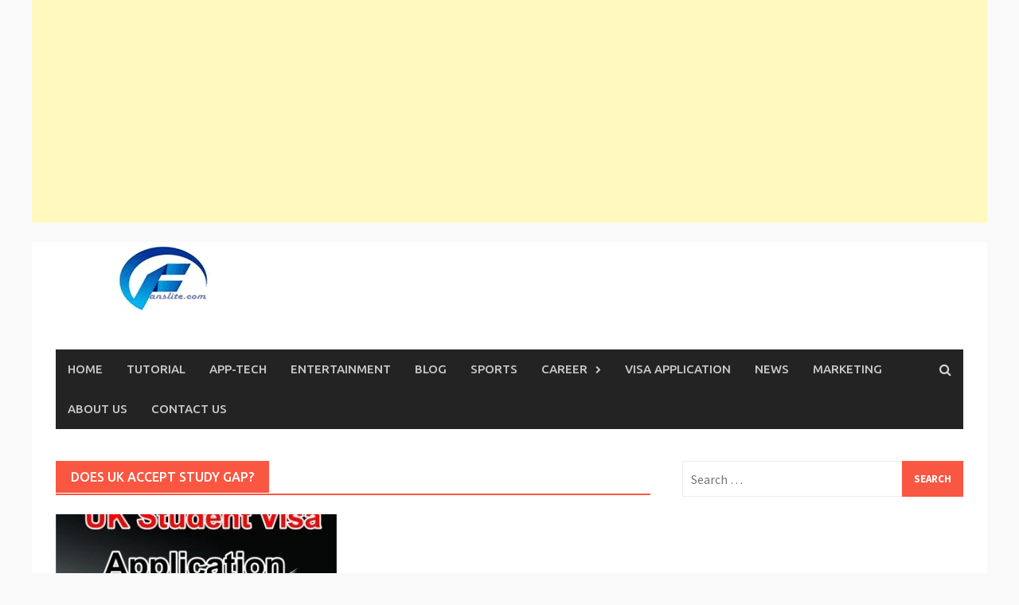

--- FILE ---
content_type: text/html; charset=UTF-8
request_url: https://www.fanslite.com/tag/does-uk-accept-study-gap/
body_size: 10165
content:
<!DOCTYPE html><html lang="en-US"><head><meta charset="UTF-8"><meta name="viewport" content="width=device-width, initial-scale=1"><link rel="stylesheet" media="print" onload="this.onload=null;this.media='all';" id="ao_optimized_gfonts" href="https://fonts.googleapis.com/css?family=Ubuntu%3Aregular%2Citalic%2C700%2C500%7CRoboto+Condensed%3Aregular%2Citalic%2C700%7CSource+Sans+Pro%3Aregular%2Citalic%2C700%26subset%3Dlatin%2Clatin&amp;display=swap"><link rel="profile" href="http://gmpg.org/xfn/11"><link rel="pingback" href="https://www.fanslite.com/xmlrpc.php"><meta name='robots' content='index, follow, max-image-preview:large, max-snippet:-1, max-video-preview:-1' /><title>Does UK accept study gap? Archives - Fanslite</title><link rel="canonical" href="https://www.fanslite.com/tag/does-uk-accept-study-gap/" /><meta property="og:locale" content="en_US" /><meta property="og:type" content="article" /><meta property="og:title" content="Does UK accept study gap? Archives - Fanslite" /><meta property="og:url" content="https://www.fanslite.com/tag/does-uk-accept-study-gap/" /><meta property="og:site_name" content="Fanslite" /><meta name="twitter:card" content="summary_large_image" /><meta name="twitter:site" content="@Fanslite1" /><link rel="amphtml" href="https://www.fanslite.com/tag/does-uk-accept-study-gap/amp/" /><meta name="generator" content="AMP for WP 1.1.11"/><link rel='dns-prefetch' href='//stats.wp.com' /><link href='https://fonts.gstatic.com' crossorigin='anonymous' rel='preconnect' /><link href='https://fonts.googleapis.com' rel='preconnect' /><link href='https://connect.facebook.net' rel='preconnect' /><link href='https://www.google-analytics.com' rel='preconnect' /><link href='https://www.googletagmanager.com' rel='preconnect' /><link href='https://sp-ao.shortpixel.ai' rel='preconnect' /><link rel="alternate" type="application/rss+xml" title="Fanslite &raquo; Feed" href="https://www.fanslite.com/feed/" /><link rel="alternate" type="application/rss+xml" title="Fanslite &raquo; Does UK accept study gap? Tag Feed" href="https://www.fanslite.com/tag/does-uk-accept-study-gap/feed/" /><style id='wp-img-auto-sizes-contain-inline-css' type='text/css'>img:is([sizes=auto i],[sizes^="auto," i]){contain-intrinsic-size:3000px 1500px}</style><style id='wp-block-library-inline-css' type='text/css'>:root{--wp-block-synced-color:#7a00df;--wp-block-synced-color--rgb:122,0,223;--wp-bound-block-color:var(--wp-block-synced-color);--wp-editor-canvas-background:#ddd;--wp-admin-theme-color:#007cba;--wp-admin-theme-color--rgb:0,124,186;--wp-admin-theme-color-darker-10:#006ba1;--wp-admin-theme-color-darker-10--rgb:0,107,160.5;--wp-admin-theme-color-darker-20:#005a87;--wp-admin-theme-color-darker-20--rgb:0,90,135;--wp-admin-border-width-focus:2px}@media (min-resolution:192dpi){:root{--wp-admin-border-width-focus:1.5px}}.wp-element-button{cursor:pointer}:root .has-very-light-gray-background-color{background-color:#eee}:root .has-very-dark-gray-background-color{background-color:#313131}:root .has-very-light-gray-color{color:#eee}:root .has-very-dark-gray-color{color:#313131}:root .has-vivid-green-cyan-to-vivid-cyan-blue-gradient-background{background:linear-gradient(135deg,#00d084,#0693e3)}:root .has-purple-crush-gradient-background{background:linear-gradient(135deg,#34e2e4,#4721fb 50%,#ab1dfe)}:root .has-hazy-dawn-gradient-background{background:linear-gradient(135deg,#faaca8,#dad0ec)}:root .has-subdued-olive-gradient-background{background:linear-gradient(135deg,#fafae1,#67a671)}:root .has-atomic-cream-gradient-background{background:linear-gradient(135deg,#fdd79a,#004a59)}:root .has-nightshade-gradient-background{background:linear-gradient(135deg,#330968,#31cdcf)}:root .has-midnight-gradient-background{background:linear-gradient(135deg,#020381,#2874fc)}:root{--wp--preset--font-size--normal:16px;--wp--preset--font-size--huge:42px}.has-regular-font-size{font-size:1em}.has-larger-font-size{font-size:2.625em}.has-normal-font-size{font-size:var(--wp--preset--font-size--normal)}.has-huge-font-size{font-size:var(--wp--preset--font-size--huge)}.has-text-align-center{text-align:center}.has-text-align-left{text-align:left}.has-text-align-right{text-align:right}.has-fit-text{white-space:nowrap!important}#end-resizable-editor-section{display:none}.aligncenter{clear:both}.items-justified-left{justify-content:flex-start}.items-justified-center{justify-content:center}.items-justified-right{justify-content:flex-end}.items-justified-space-between{justify-content:space-between}.screen-reader-text{border:0;clip-path:inset(50%);height:1px;margin:-1px;overflow:hidden;padding:0;position:absolute;width:1px;word-wrap:normal!important}.screen-reader-text:focus{background-color:#ddd;clip-path:none;color:#444;display:block;font-size:1em;height:auto;left:5px;line-height:normal;padding:15px 23px 14px;text-decoration:none;top:5px;width:auto;z-index:100000}html :where(.has-border-color){border-style:solid}html :where([style*=border-top-color]){border-top-style:solid}html :where([style*=border-right-color]){border-right-style:solid}html :where([style*=border-bottom-color]){border-bottom-style:solid}html :where([style*=border-left-color]){border-left-style:solid}html :where([style*=border-width]){border-style:solid}html :where([style*=border-top-width]){border-top-style:solid}html :where([style*=border-right-width]){border-right-style:solid}html :where([style*=border-bottom-width]){border-bottom-style:solid}html :where([style*=border-left-width]){border-left-style:solid}html :where(img[class*=wp-image-]){height:auto;max-width:100%}:where(figure){margin:0 0 1em}html :where(.is-position-sticky){--wp-admin--admin-bar--position-offset:var(--wp-admin--admin-bar--height,0px)}@media screen and (max-width:600px){html :where(.is-position-sticky){--wp-admin--admin-bar--position-offset:0px}}</style><style id='global-styles-inline-css' type='text/css'>:root{--wp--preset--aspect-ratio--square:1;--wp--preset--aspect-ratio--4-3:4/3;--wp--preset--aspect-ratio--3-4:3/4;--wp--preset--aspect-ratio--3-2:3/2;--wp--preset--aspect-ratio--2-3:2/3;--wp--preset--aspect-ratio--16-9:16/9;--wp--preset--aspect-ratio--9-16:9/16;--wp--preset--color--black:#000;--wp--preset--color--cyan-bluish-gray:#abb8c3;--wp--preset--color--white:#fff;--wp--preset--color--pale-pink:#f78da7;--wp--preset--color--vivid-red:#cf2e2e;--wp--preset--color--luminous-vivid-orange:#ff6900;--wp--preset--color--luminous-vivid-amber:#fcb900;--wp--preset--color--light-green-cyan:#7bdcb5;--wp--preset--color--vivid-green-cyan:#00d084;--wp--preset--color--pale-cyan-blue:#8ed1fc;--wp--preset--color--vivid-cyan-blue:#0693e3;--wp--preset--color--vivid-purple:#9b51e0;--wp--preset--gradient--vivid-cyan-blue-to-vivid-purple:linear-gradient(135deg,#0693e3 0%,#9b51e0 100%);--wp--preset--gradient--light-green-cyan-to-vivid-green-cyan:linear-gradient(135deg,#7adcb4 0%,#00d082 100%);--wp--preset--gradient--luminous-vivid-amber-to-luminous-vivid-orange:linear-gradient(135deg,#fcb900 0%,#ff6900 100%);--wp--preset--gradient--luminous-vivid-orange-to-vivid-red:linear-gradient(135deg,#ff6900 0%,#cf2e2e 100%);--wp--preset--gradient--very-light-gray-to-cyan-bluish-gray:linear-gradient(135deg,#eee 0%,#a9b8c3 100%);--wp--preset--gradient--cool-to-warm-spectrum:linear-gradient(135deg,#4aeadc 0%,#9778d1 20%,#cf2aba 40%,#ee2c82 60%,#fb6962 80%,#fef84c 100%);--wp--preset--gradient--blush-light-purple:linear-gradient(135deg,#ffceec 0%,#9896f0 100%);--wp--preset--gradient--blush-bordeaux:linear-gradient(135deg,#fecda5 0%,#fe2d2d 50%,#6b003e 100%);--wp--preset--gradient--luminous-dusk:linear-gradient(135deg,#ffcb70 0%,#c751c0 50%,#4158d0 100%);--wp--preset--gradient--pale-ocean:linear-gradient(135deg,#fff5cb 0%,#b6e3d4 50%,#33a7b5 100%);--wp--preset--gradient--electric-grass:linear-gradient(135deg,#caf880 0%,#71ce7e 100%);--wp--preset--gradient--midnight:linear-gradient(135deg,#020381 0%,#2874fc 100%);--wp--preset--font-size--small:13px;--wp--preset--font-size--medium:20px;--wp--preset--font-size--large:36px;--wp--preset--font-size--x-large:42px;--wp--preset--spacing--20:.44rem;--wp--preset--spacing--30:.67rem;--wp--preset--spacing--40:1rem;--wp--preset--spacing--50:1.5rem;--wp--preset--spacing--60:2.25rem;--wp--preset--spacing--70:3.38rem;--wp--preset--spacing--80:5.06rem;--wp--preset--shadow--natural:6px 6px 9px rgba(0,0,0,.2);--wp--preset--shadow--deep:12px 12px 50px rgba(0,0,0,.4);--wp--preset--shadow--sharp:6px 6px 0px rgba(0,0,0,.2);--wp--preset--shadow--outlined:6px 6px 0px -3px #fff,6px 6px #000;--wp--preset--shadow--crisp:6px 6px 0px #000}:where(.is-layout-flex){gap:.5em}:where(.is-layout-grid){gap:.5em}body .is-layout-flex{display:flex}.is-layout-flex{flex-wrap:wrap;align-items:center}.is-layout-flex>:is(*,div){margin:0}body .is-layout-grid{display:grid}.is-layout-grid>:is(*,div){margin:0}:where(.wp-block-columns.is-layout-flex){gap:2em}:where(.wp-block-columns.is-layout-grid){gap:2em}:where(.wp-block-post-template.is-layout-flex){gap:1.25em}:where(.wp-block-post-template.is-layout-grid){gap:1.25em}.has-black-color{color:var(--wp--preset--color--black) !important}.has-cyan-bluish-gray-color{color:var(--wp--preset--color--cyan-bluish-gray) !important}.has-white-color{color:var(--wp--preset--color--white) !important}.has-pale-pink-color{color:var(--wp--preset--color--pale-pink) !important}.has-vivid-red-color{color:var(--wp--preset--color--vivid-red) !important}.has-luminous-vivid-orange-color{color:var(--wp--preset--color--luminous-vivid-orange) !important}.has-luminous-vivid-amber-color{color:var(--wp--preset--color--luminous-vivid-amber) !important}.has-light-green-cyan-color{color:var(--wp--preset--color--light-green-cyan) !important}.has-vivid-green-cyan-color{color:var(--wp--preset--color--vivid-green-cyan) !important}.has-pale-cyan-blue-color{color:var(--wp--preset--color--pale-cyan-blue) !important}.has-vivid-cyan-blue-color{color:var(--wp--preset--color--vivid-cyan-blue) !important}.has-vivid-purple-color{color:var(--wp--preset--color--vivid-purple) !important}.has-black-background-color{background-color:var(--wp--preset--color--black) !important}.has-cyan-bluish-gray-background-color{background-color:var(--wp--preset--color--cyan-bluish-gray) !important}.has-white-background-color{background-color:var(--wp--preset--color--white) !important}.has-pale-pink-background-color{background-color:var(--wp--preset--color--pale-pink) !important}.has-vivid-red-background-color{background-color:var(--wp--preset--color--vivid-red) !important}.has-luminous-vivid-orange-background-color{background-color:var(--wp--preset--color--luminous-vivid-orange) !important}.has-luminous-vivid-amber-background-color{background-color:var(--wp--preset--color--luminous-vivid-amber) !important}.has-light-green-cyan-background-color{background-color:var(--wp--preset--color--light-green-cyan) !important}.has-vivid-green-cyan-background-color{background-color:var(--wp--preset--color--vivid-green-cyan) !important}.has-pale-cyan-blue-background-color{background-color:var(--wp--preset--color--pale-cyan-blue) !important}.has-vivid-cyan-blue-background-color{background-color:var(--wp--preset--color--vivid-cyan-blue) !important}.has-vivid-purple-background-color{background-color:var(--wp--preset--color--vivid-purple) !important}.has-black-border-color{border-color:var(--wp--preset--color--black) !important}.has-cyan-bluish-gray-border-color{border-color:var(--wp--preset--color--cyan-bluish-gray) !important}.has-white-border-color{border-color:var(--wp--preset--color--white) !important}.has-pale-pink-border-color{border-color:var(--wp--preset--color--pale-pink) !important}.has-vivid-red-border-color{border-color:var(--wp--preset--color--vivid-red) !important}.has-luminous-vivid-orange-border-color{border-color:var(--wp--preset--color--luminous-vivid-orange) !important}.has-luminous-vivid-amber-border-color{border-color:var(--wp--preset--color--luminous-vivid-amber) !important}.has-light-green-cyan-border-color{border-color:var(--wp--preset--color--light-green-cyan) !important}.has-vivid-green-cyan-border-color{border-color:var(--wp--preset--color--vivid-green-cyan) !important}.has-pale-cyan-blue-border-color{border-color:var(--wp--preset--color--pale-cyan-blue) !important}.has-vivid-cyan-blue-border-color{border-color:var(--wp--preset--color--vivid-cyan-blue) !important}.has-vivid-purple-border-color{border-color:var(--wp--preset--color--vivid-purple) !important}.has-vivid-cyan-blue-to-vivid-purple-gradient-background{background:var(--wp--preset--gradient--vivid-cyan-blue-to-vivid-purple) !important}.has-light-green-cyan-to-vivid-green-cyan-gradient-background{background:var(--wp--preset--gradient--light-green-cyan-to-vivid-green-cyan) !important}.has-luminous-vivid-amber-to-luminous-vivid-orange-gradient-background{background:var(--wp--preset--gradient--luminous-vivid-amber-to-luminous-vivid-orange) !important}.has-luminous-vivid-orange-to-vivid-red-gradient-background{background:var(--wp--preset--gradient--luminous-vivid-orange-to-vivid-red) !important}.has-very-light-gray-to-cyan-bluish-gray-gradient-background{background:var(--wp--preset--gradient--very-light-gray-to-cyan-bluish-gray) !important}.has-cool-to-warm-spectrum-gradient-background{background:var(--wp--preset--gradient--cool-to-warm-spectrum) !important}.has-blush-light-purple-gradient-background{background:var(--wp--preset--gradient--blush-light-purple) !important}.has-blush-bordeaux-gradient-background{background:var(--wp--preset--gradient--blush-bordeaux) !important}.has-luminous-dusk-gradient-background{background:var(--wp--preset--gradient--luminous-dusk) !important}.has-pale-ocean-gradient-background{background:var(--wp--preset--gradient--pale-ocean) !important}.has-electric-grass-gradient-background{background:var(--wp--preset--gradient--electric-grass) !important}.has-midnight-gradient-background{background:var(--wp--preset--gradient--midnight) !important}.has-small-font-size{font-size:var(--wp--preset--font-size--small) !important}.has-medium-font-size{font-size:var(--wp--preset--font-size--medium) !important}.has-large-font-size{font-size:var(--wp--preset--font-size--large) !important}.has-x-large-font-size{font-size:var(--wp--preset--font-size--x-large) !important}</style><style id='classic-theme-styles-inline-css' type='text/css'>/*! This file is auto-generated */
.wp-block-button__link{color:#fff;background-color:#32373c;border-radius:9999px;box-shadow:none;text-decoration:none;padding:calc(.667em + 2px) calc(1.333em + 2px);font-size:1.125em}.wp-block-file__button{background:#32373c;color:#fff;text-decoration:none}</style><link rel='stylesheet' id='parent-style-css' href='https://www.fanslite.com/wp-content/cache/autoptimize/css/autoptimize_single_bc5128aae326f200f84f5ea6c66a1fd7.css' type='text/css' media='all' /><link rel='stylesheet' id='awaken-font-awesome-css' href='https://www.fanslite.com/wp-content/themes/awaken-pro/css/font-awesome.min.css' type='text/css' media='all' /><link rel='stylesheet' id='bootstrap.css-css' href='https://www.fanslite.com/wp-content/themes/awaken-pro/css/bootstrap.min.css' type='text/css' media='all' /><link rel='stylesheet' id='awaken-style-css' href='https://www.fanslite.com/wp-content/cache/autoptimize/css/autoptimize_single_4be20eaef83eeec63e05a4e086e13605.css' type='text/css' media='all' /><link rel='stylesheet' id='owl-carousel-css' href='https://www.fanslite.com/wp-content/cache/autoptimize/css/autoptimize_single_0371b5a2d50e985b09b7d337edc0dc9f.css' type='text/css' media='screen' /><link rel='stylesheet' id='add-flex-css-css' href='https://www.fanslite.com/wp-content/cache/autoptimize/css/autoptimize_single_15a6870a61b62eb44294acfe0543564b.css' type='text/css' media='screen' /> <script type="text/javascript" src="https://www.fanslite.com/wp-includes/js/jquery/jquery.min.js" id="jquery-core-js"></script> <script defer type="text/javascript" src="https://www.fanslite.com/wp-includes/js/jquery/jquery-migrate.min.js" id="jquery-migrate-js"></script> <script defer id="jquery-js-after" src="[data-uri]"></script> <script defer type="text/javascript" src="https://www.fanslite.com/wp-content/cache/autoptimize/js/autoptimize_single_42d7900165df9f39420b940c1d46aa38.js" id="awaken-scripts-js"></script> <script defer type="text/javascript" src="https://www.fanslite.com/wp-content/cache/autoptimize/js/autoptimize_single_846a3239a5626fff89def02ded60f9d6.js" id="ajax-scripts-js"></script> <link rel="https://api.w.org/" href="https://www.fanslite.com/wp-json/" /><link rel="alternate" title="JSON" type="application/json" href="https://www.fanslite.com/wp-json/wp/v2/tags/38105" /><link rel="EditURI" type="application/rsd+xml" title="RSD" href="https://www.fanslite.com/xmlrpc.php?rsd" /><meta name="generator" content="WordPress 6.9" /> <script async src="https://pagead2.googlesyndication.com/pagead/js/adsbygoogle.js?client=ca-pub-4097175702765274"
     crossorigin="anonymous"></script>  <ins class="adsbygoogle"
 style="display:block"
 data-ad-client="ca-pub-4097175702765274"
 data-ad-slot="9008783838"
 data-ad-format="auto"
 data-full-width-responsive="true"></ins> <script>(adsbygoogle=window.adsbygoogle||[]).push({});</script>  <script defer src="https://www.googletagmanager.com/gtag/js?id=G-BN2QHF4TLE"></script> <script defer src="[data-uri]"></script><script data-ad-client="ca-pub-4097175702765274" async src="https://pagead2.googlesyndication.com/pagead/js/adsbygoogle.js"></script> <script async src="https://pagead2.googlesyndication.com/pagead/js/adsbygoogle.js"></script>  <ins class="adsbygoogle" data-ad-client="ca-pub-4097175702765274" data-ad-slot="8021568249"></ins> <script>(adsbygoogle=window.adsbygoogle||[]).push({});</script> <style>img#wpstats{display:none}</style><style type="text/css">body{color:#404040;font-family:"Source Sans Pro";font-size:16px;line-height:24px}.awaken-boxed .site{background-color:#fff}button,input,select,textarea{font-family:"Source Sans Pro"}a{color:#4169e1}.site-title,.top-navigation,.main-navigation,.main-widget-area .widget-title,.awt-title,#awt-widget,.footer-widget-area .awt-title,.footer-widget-title,.page-entry-title,.archive-page-title,.search-page-title{font-family:"Ubuntu"}.genpost-entry-meta,.single-entry-meta,.genpost-entry-footer{font-family:"Source Sans Pro"}.site-description{font-family:"Source Sans Pro"}.post-navigation a:hover{color:#fa5742}.main-widget-area ul li a:hover{color:#fa5742}.woocommerce-widget-area ul li a:hover{color:#fa5742}.ams-title a:hover{color:#fa5742}.site-footer a:hover{color:#fa5742}.site-title a{color:#fa5742}.genpost-entry-title a:hover{color:#fa5742}.awp-carousel-title:hover{color:#fa5742}.genpost-entry-meta a:hover,.single-entry-meta a:hover,.genpost-entry-footer a:hover{color:#fa5742}.moretag:hover{color:#fa5742 !important}.comment-author .fn,.comment-author .url,.comment-reply-link,.comment-reply-login{color:#fa5742}.main-widget-area a:hover{color:#fa5742}.authorlla:hover{color:#fa5742}.awt-nav a:hover{color:#fa5742}button,input[type=button],input[type=reset],input[type=submit]{background:#fa5742}.awaken-slider-title:hover,.afp-title a:hover{color:#fa5742}#awt-nav a:hover{color:#fa5742}.thajax-btn:hover{color:#fa5742}.bd h4{color:#fa5742}#block-loader{color:#fa5742}.main-navigation a:hover{background:#fa5742}.main-navigation li.current-menu-item{background-color:#fa5742}.page-numbers a:hover{background:#fa5742}.page-numbers .current{background:#fa5742}#awaken-search-form input[type=submit]{background-color:#fa5742}.wp-block-search .wp-block-search__button,.search-form .search-submit{background-color:#fa5742}.responsive-mainnav li a:hover,.responsive-topnav li a:hover{background:#fa5742}.main-widget-area .widget-title{background:#fa5742}.woocommerce-widget-area .widget-title{background:#fa5742}.afp:hover .afp-title{color:#fa5742}#awt-widget>li:active{background:#fa5742}#awaken-tags a:hover{background:#fa5742}.page-entry-title,.archive-page-title,.search-page-title{background:#fa5742}.awt-title{background:#fa5742}#awt-widget>li.active>a,.nav-tabs>li.active>a:hover,#awt-widget>li.active>a:focus{background:#fa5742}.awaken-category-list a:hover,.awaken-tag-list a:hover{background:#fa5742}blockquote{border-left:2px solid #fa5742}.awt-container{border-bottom:2px solid #fa5742}#awt-widget{border-bottom:2px solid #fa5742}.widget-title-container{border-bottom:2px solid #fa5742}.page-entry-header,.archive-page-header,.search-page-header{border-bottom:2px solid #fa5742}.woocommerce span.onsale{background-color:#fa5742}.woocommerce #respond input#submit,.woocommerce a.button,.woocommerce button.button,.woocommerce input.button{background-color:#fa5742}.woocommerce #respond input#submit.alt,.woocommerce a.button.alt,.woocommerce button.button.alt,.woocommerce input.button.alt{background-color:#fa5742}.woocommerce-product-search input[type=submit]{background-color:#fa5742}.woocommerce nav.woocommerce-pagination ul li span.current{background-color:#fa5742}.woocommerce nav.woocommerce-pagination ul li a:hover{background-color:#fa5742}.wp-block-quote{border-left:2px solid #fa5742}.wp-block-quote:not(.is-large):not(.is-style-large){border-left:2px solid #fa5742}.site-header{background-color:#fff}.genpost-entry-title a{color:#353434}.ams-title a{color:#353434}.single-entry-title{color:#353434}h1,h2,h3,h4,h5,h6{color:#353434;font-family:"Roboto Condensed"}.single-entry-title,.awaken-slider-title,.afp-title{font-family:"Roboto Condensed"}.genpost-entry-meta a,.single-entry-meta a,.genpost-entry-footer a,.genpost-entry-meta,.single-entry-meta,.genpost-entry-footer{color:#9f9f9f}.main-navigation{background-color:#232323}.main-navigation a,.main-navigation .menu-item-has-children>a:after,.main-navigation .page_item_has_children>a:after,.awaken-search-button-icon{color:#cacaca}.main-navigation a:hover,.main-navigation .menu-item-has-children:hover>a:after,.main-navigation .page_item_has_children:hover>a:after,.awaken-search-button-icon:hover{color:#fff}.main-navigation a:hover{background-color:#fa5742}.main-navigation li.current-menu-item{background-color:#fa5742}.main-navigation ul ul a{color:#ccc}.main-navigation ul ul a:hover{color:#fff}.main-navigation ul ul{background-color:#333}.main-navigation ul ul a:hover{background-color:#222}.top-nav{background-color:#232323}.asocial-icon a,.top-navigation a,.top-navigation .menu-item-has-children>a:after,.top-navigation .page_item_has_children>a:after,.awaken-search-button-icon{color:#d7d7d7}.top-navigation a:hover,.top-navigation .menu-item-has-children:hover>a:after,.top-navigation .page_item_has_children:hover>a:after,.awaken-search-button-icon:hover{color:#fff}.top-navigation ul ul a{color:#ccc}.top-navigation ul ul a:hover{color:#fff}.top-navigation ul ul{background-color:#333}.top-navigation ul ul a:hover{background-color:#222}.site-footer{background-color:#242424;color:#bbb}.site-footer .ams-meta{color:#bbb}.footer-widget-area .awt-title,.footer-widget-title,.footer-widget-area #awt-nav .thajax-btn,.footer-widget-area #awt-nav a{color:#f5f5f5}.site-footer a{color:#ccc}.site-footer a:hover,.footer-widget-area #awt-nav .thajax-btn:hover,.footer-widget-area #awt-nav a:hover{color:#fa5742}.footer-site-info{background-color:#171717;color:#bbb}.footer-site-info a{color:#bbb}.footer-site-info a:hover{color:#fa5742}</style><style></style><link rel="shortcut icon" href="https://www.fanslite.com/wp-content/uploads/2021/01/Fanslite-Logo-Latest.jpg" type="image/x-icon" /><style>.removed_link,a.removed_link{text-decoration:line-through}</style><style type="text/css" id="custom-background-css">body.custom-background{background-color:#f9f9f9}</style><link rel="icon" href="https://sp-ao.shortpixel.ai/client/to_auto,q_glossy,ret_img,w_32,h_32/https://www.fanslite.com/wp-content/uploads/2021/01/cropped-Fanslite-Logo-Latest-32x32.jpg" sizes="32x32" /><link rel="icon" href="https://sp-ao.shortpixel.ai/client/to_auto,q_glossy,ret_img,w_192,h_192/https://www.fanslite.com/wp-content/uploads/2021/01/cropped-Fanslite-Logo-Latest-192x192.jpg" sizes="192x192" /><link rel="apple-touch-icon" href="https://sp-ao.shortpixel.ai/client/to_auto,q_glossy,ret_img,w_180,h_180/https://www.fanslite.com/wp-content/uploads/2021/01/cropped-Fanslite-Logo-Latest-180x180.jpg" /><meta name="msapplication-TileImage" content="https://www.fanslite.com/wp-content/uploads/2021/01/cropped-Fanslite-Logo-Latest-270x270.jpg" /></head><body class="archive tag tag-does-uk-accept-study-gap tag-38105 custom-background wp-embed-responsive wp-theme-awaken-pro wp-child-theme-awaken-pro-child group-blog awaken-boxed "><div id="page" class="hfeed site"> <a class="skip-link screen-reader-text" href="#content">Skip to content</a><header id="masthead" class="site-header" role="banner"><div class="site-branding"><div class="container"><div class="site-brand-container"><div class="site-logo"> <a href="https://www.fanslite.com/" rel="home"><noscript><img decoding="async" src="https://sp-ao.shortpixel.ai/client/to_auto,q_glossy,ret_img/https://www.fanslite.com/wp-content/uploads/2021/03/Fanslite-logo-image.png" alt="Fanslite"></noscript><img decoding="async" class="lazyload" src='data:image/svg+xml,%3Csvg%20xmlns=%22http://www.w3.org/2000/svg%22%20viewBox=%220%200%20210%20140%22%3E%3C/svg%3E' data-src="https://sp-ao.shortpixel.ai/client/to_auto,q_glossy,ret_img/https://www.fanslite.com/wp-content/uploads/2021/03/Fanslite-logo-image.png" alt="Fanslite"></a></div></div></div></div><div class="container"><div class="awaken-navigation-container"><nav id="site-navigation" class="main-navigation cl-effect-10" role="navigation"><div class="menu-menu-4-container"><ul id="menu-menu-4" class="menu"><li id="menu-item-19725" class="menu-item menu-item-type-taxonomy menu-item-object-category menu-item-19725"><a href="https://www.fanslite.com/category/home/">Home</a></li><li id="menu-item-19726" class="menu-item menu-item-type-taxonomy menu-item-object-category menu-item-19726"><a href="https://www.fanslite.com/category/tutorial/">TUTORIAL</a></li><li id="menu-item-19727" class="menu-item menu-item-type-taxonomy menu-item-object-category menu-item-19727"><a href="https://www.fanslite.com/category/app-tech/">APP-TECH</a></li><li id="menu-item-19728" class="menu-item menu-item-type-taxonomy menu-item-object-category menu-item-19728"><a href="https://www.fanslite.com/category/entertainment/">ENTERTAINMENT</a></li><li id="menu-item-19729" class="menu-item menu-item-type-taxonomy menu-item-object-category menu-item-19729"><a href="https://www.fanslite.com/category/blog/">Blog</a></li><li id="menu-item-19730" class="menu-item menu-item-type-taxonomy menu-item-object-category menu-item-19730"><a href="https://www.fanslite.com/category/sports/">SPORTS</a></li><li id="menu-item-37730" class="menu-item menu-item-type-taxonomy menu-item-object-category menu-item-has-children menu-item-37730"><a href="https://www.fanslite.com/category/career/">CAREER</a><ul class="sub-menu"><li id="menu-item-19731" class="menu-item menu-item-type-taxonomy menu-item-object-category menu-item-19731"><a href="https://www.fanslite.com/category/job-edu/">JOB &#038; EDUCATION</a></li></ul></li><li id="menu-item-37729" class="menu-item menu-item-type-taxonomy menu-item-object-category menu-item-37729"><a href="https://www.fanslite.com/category/visa-application/">VISA APPLICATION</a></li><li id="menu-item-19732" class="menu-item menu-item-type-taxonomy menu-item-object-category menu-item-19732"><a href="https://www.fanslite.com/category/news/">News</a></li><li id="menu-item-19734" class="menu-item menu-item-type-taxonomy menu-item-object-category menu-item-19734"><a href="https://www.fanslite.com/category/marketing/">MARKETING</a></li><li id="menu-item-42703" class="menu-item menu-item-type-post_type menu-item-object-page menu-item-42703"><a href="https://www.fanslite.com/about-us/">About Us</a></li><li id="menu-item-42714" class="menu-item menu-item-type-post_type menu-item-object-page menu-item-42714"><a href="https://www.fanslite.com/contact-us/">Contact Us</a></li></ul></div></nav> <a href="#" class="navbutton" id="main-nav-button">Main Menu</a><div class="responsive-mainnav"></div><div class="awaken-search-button-icon"></div><div class="awaken-search-box-container"><div class="awaken-search-box"><form action="https://www.fanslite.com/" id="awaken-search-form" method="get"> <input type="text" value="" name="s" id="s" /> <input type="submit" value="Search" /></form></div></div></div></div></header><div id="content" class="site-content"><div class="container"><div class="row"><div class="col-xs-12 col-sm-6 col-md-8 awaken-content-float"><section id="primary" class="content-area"><main id="main" class="site-main" role="main"><header class="archive-page-header"><h1 class="archive-page-title"> Does UK accept study gap?</h1></header><div class="row"><div class="col-xs-12 col-sm-6 col-md-6"><article id="post-51387" class="genaral-post-item post-51387 post type-post status-publish format-standard has-post-thumbnail hentry category-uncategorized tag-do-i-get-a-refund-if-my-uk-visa-is-refused tag-does-uk-accept-study-gap tag-how-does-a-uk-embassy-verify-bank-statements tag-how-much-does-uk-visa-cost-from-india"><figure class="genpost-featured-image"> <a href="https://www.fanslite.com/uk-student-visa-application-what-do-i-need-for-uk-visa/" title="UK Student Visa Application &#8211; What Do I Need for UK Visa"> <img width="388" height="220" src="https://sp-ao.shortpixel.ai/client/to_auto,q_glossy,ret_img,w_388,h_220/https://www.fanslite.com/wp-content/uploads/2022/05/UK-Student-Visa-Application-What-Do-I-Need-for-UK-Visa-388x220.jpg" class="attachment-featured size-featured wp-post-image" alt="UK Student Visa Application - What Do I Need for UK Visa" decoding="async" fetchpriority="high" /> </a></figure><header class="genpost-entry-header"><h2 class="genpost-entry-title entry-title"><a href="https://www.fanslite.com/uk-student-visa-application-what-do-i-need-for-uk-visa/" rel="bookmark">UK Student Visa Application &#8211; What Do I Need for UK Visa</a></h2><div class="genpost-entry-meta"></div></header><div class="genpost-entry-content"><p>UK Student Visa Application &#8211; What Do I Need for UK Visa: This article is targeted at prospective students in the United Kindom, what is<a class="moretag" href="https://www.fanslite.com/uk-student-visa-application-what-do-i-need-for-uk-visa/"> [&#8230;]</a></p></div></article></div><div class="col-xs-12 col-sm-12 col-md-12"></div></div></main></section></div><div class="col-xs-12 col-sm-6 col-md-4 awaken-widgets-float"><div id="secondary" class="main-widget-area" role="complementary"><aside id="search-2" class="widget widget_search"><form role="search" method="get" class="search-form" action="https://www.fanslite.com/"> <label> <span class="screen-reader-text">Search for:</span> <input type="search" class="search-field" placeholder="Search &hellip;" value="" name="s" /> </label> <input type="submit" class="search-submit" value="Search" /></form></aside><aside id="text-7" class="widget widget_text"><div class="textwidget"></div></aside><aside id="text-5" class="widget widget_text"><div class="textwidget"></div></aside></div></div></div></div></div><footer id="colophon" class="site-footer" role="contentinfo"><div class="container"><div class="row"><div class="footer-widget-area"><div class="col-md-4"><div class="left-footer"><div id="secondary" class="widget-area" role="complementary"></div></div></div><div class="col-md-4"><div class="mid-footer"><div id="secondary" class="widget-area" role="complementary"></div></div></div><div class="col-md-4"><div class="right-footer"><div id="secondary" class="widget-area" role="complementary"></div></div></div></div></div></div><div class="footer-site-info"><div class="container"> Copyright FansLite. All rights reserved.</div></div></footer></div> <script type="speculationrules">{"prefetch":[{"source":"document","where":{"and":[{"href_matches":"/*"},{"not":{"href_matches":["/wp-*.php","/wp-admin/*","/wp-content/uploads/*","/wp-content/*","/wp-content/plugins/*","/wp-content/themes/awaken-pro-child/*","/wp-content/themes/awaken-pro/*","/*\\?(.+)"]}},{"not":{"selector_matches":"a[rel~=\"nofollow\"]"}},{"not":{"selector_matches":".no-prefetch, .no-prefetch a"}}]},"eagerness":"conservative"}]}</script> <noscript><style>.lazyload{display:none}</style></noscript><script data-noptimize="1">window.lazySizesConfig=window.lazySizesConfig||{};window.lazySizesConfig.loadMode=1;</script><script defer data-noptimize="1" src='https://www.fanslite.com/wp-content/plugins/autoptimize/classes/external/js/lazysizes.min.js'></script><script defer type="text/javascript" src="https://www.fanslite.com/wp-content/cache/autoptimize/js/autoptimize_single_49573d41d743f4d970599667567d53aa.js" id="awaken-navigation-js"></script> <script defer type="text/javascript" src="https://www.fanslite.com/wp-content/themes/awaken-pro/js/bootstrap.min.js" id="bootstrap-js-js"></script> <script defer type="text/javascript" src="https://www.fanslite.com/wp-content/themes/awaken-pro/js/owl.carousel.min.js" id="jquery-owl-carousel-js"></script> <script defer type="text/javascript" src="https://www.fanslite.com/wp-content/cache/autoptimize/js/autoptimize_single_49dd462aaef105e1d6c55f50460c635c.js" id="awaken-skip-link-focus-fix-js"></script> <script defer type="text/javascript" src="https://www.fanslite.com/wp-content/themes/awaken-pro/js/jquery.flexslider-min.js" id="flexslider-js"></script> <script defer type="text/javascript" src="https://www.fanslite.com/wp-content/cache/autoptimize/js/autoptimize_single_18220502d7316e0f854ef2ccaa43fb42.js" id="add-awaken-flex-js-js"></script> <script type="text/javascript" id="jetpack-stats-js-before">_stq=window._stq||[];_stq.push(["view",{"v":"ext","blog":"119471876","post":"0","tz":"0","srv":"www.fanslite.com","arch_tag":"does-uk-accept-study-gap","arch_results":"1","j":"1:15.4"}]);_stq.push(["clickTrackerInit","119471876","0"]);</script> <script type="text/javascript" src="https://stats.wp.com/e-202603.js" id="jetpack-stats-js" defer="defer" data-wp-strategy="defer"></script> </body></html>
<!--
Performance optimized by W3 Total Cache. Learn more: https://www.boldgrid.com/w3-total-cache/?utm_source=w3tc&utm_medium=footer_comment&utm_campaign=free_plugin

Page Caching using Disk: Enhanced 

Served from: www.fanslite.com @ 2026-01-14 20:46:29 by W3 Total Cache
-->

--- FILE ---
content_type: text/html; charset=utf-8
request_url: https://www.google.com/recaptcha/api2/aframe
body_size: 267
content:
<!DOCTYPE HTML><html><head><meta http-equiv="content-type" content="text/html; charset=UTF-8"></head><body><script nonce="4jesK2MxBfaQkC-2yIqo0Q">/** Anti-fraud and anti-abuse applications only. See google.com/recaptcha */ try{var clients={'sodar':'https://pagead2.googlesyndication.com/pagead/sodar?'};window.addEventListener("message",function(a){try{if(a.source===window.parent){var b=JSON.parse(a.data);var c=clients[b['id']];if(c){var d=document.createElement('img');d.src=c+b['params']+'&rc='+(localStorage.getItem("rc::a")?sessionStorage.getItem("rc::b"):"");window.document.body.appendChild(d);sessionStorage.setItem("rc::e",parseInt(sessionStorage.getItem("rc::e")||0)+1);localStorage.setItem("rc::h",'1768423591629');}}}catch(b){}});window.parent.postMessage("_grecaptcha_ready", "*");}catch(b){}</script></body></html>

--- FILE ---
content_type: text/css
request_url: https://www.fanslite.com/wp-content/cache/autoptimize/css/autoptimize_single_bc5128aae326f200f84f5ea6c66a1fd7.css
body_size: 8680
content:
html,body,div,span,applet,object,iframe,h1,h2,h3,h4,h5,h6,p,blockquote,pre,a,abbr,acronym,address,big,cite,code,del,dfn,em,font,ins,kbd,q,s,samp,small,strike,strong,sub,sup,tt,var,dl,dt,dd,ol,ul,li,fieldset,form,label,legend,table,caption,tbody,tfoot,thead,tr,th,td{border:0;font-family:inherit;font-size:100%;font-style:inherit;font-weight:inherit;margin:0;outline:0;padding:0;vertical-align:baseline}html{font-size:62.5%;-webkit-text-size-adjust:100%;-ms-text-size-adjust:100%}*,*:before,*:after{-webkit-box-sizing:border-box;-moz-box-sizing:border-box;box-sizing:border-box}body{background:#fff}article,aside,details,figcaption,figure,footer,header,main,nav,section{display:block}ol,ul{list-style:none}table{border-collapse:separate;border-spacing:0}caption,th,td{font-weight:400;text-align:left}caption{margin-bottom:10px;font-weight:700}blockquote:before,blockquote:after,q:before,q:after{content:""}blockquote,q{quotes:"" ""}a:focus{outline:thin dotted}a:hover,a:active{text-decoration:none;outline:0}a img{border:0}body,button,input,select,textarea{color:#404040;font-family:"Source Sans Pro",sans-serif;font-size:16px;font-size:1.6rem;line-height:1.5}h1,h2,h3,h4,h5,h6{clear:both;font-family:"Roboto Condensed",sans-serif;font-weight:700;margin:1em 0}h1{font-size:24px;font-size:2.4rem}h2{font-size:20px;font-size:2rem}h3{font-size:18px;font-size:1.8rem}h4{font-size:16px;font-size:1.6rem}h5{font-size:14px;font-size:1.4rem}h6{font-size:13px;font-size:1.3rem}p{margin-bottom:1.5em}b,strong{font-weight:700}dfn,cite,em,i{font-style:italic}blockquote{background:#f8f8f8;margin:1.5em 0;padding:1.5em;border-left:2px solid #fa5742}address{margin:0 0 1.5em}pre{background:#eee;font-family:"Courier 10 Pitch",Courier,monospace;font-size:15px;font-size:1.5rem;line-height:1.6;margin-bottom:1.6em;max-width:100%;overflow:auto;padding:1.6em}code,kbd,tt,var{font-size:15px;font-size:1.5rem;font-family:Monaco,Consolas,"Andale Mono","DejaVu Sans Mono",monospace}abbr,acronym{border-bottom:1px dotted #666;cursor:help}mark,ins{background:#fff9c0;text-decoration:none}sup,sub{font-size:75%;height:0;line-height:0;position:relative;vertical-align:baseline}sup{bottom:1ex}sub{top:.5ex}small{font-size:75%}big{font-size:125%}hr{background-color:#ccc;border:0;height:1px;margin-bottom:1.5em}ul,ol{margin:0 0 1.5em 3em}ul{list-style:disc}ol{list-style:decimal}li>ul,li>ol{margin-bottom:0;margin-left:1.5em}dt{font-weight:700;margin-bottom:.5em}dd{margin:0 1.5em 1.5em}img{height:auto;max-width:100%}figure{margin:0}table,th,td{border:1px solid #ededed}table{border-collapse:collapse;margin:0 0 1.5em;width:100%}th{font-family:"Roboto Condensed",sans-serif;font-size:14px;font-size:1.4rem;background:#f8f8f8;font-weight:700;padding:8px 15px}td{padding:5px 15px}.site-footer table,.site-footer th,.site-footer td{border:1px solid #434343}.site-footer th{background:#222}button,input,select,textarea{font-size:100%;margin:0;vertical-align:baseline}button,input[type=button],input[type=reset],input[type=submit]{border:none;background:#fa5742;color:#fff;cursor:pointer;-webkit-appearance:button;font-size:15px;font-size:1.5rem;line-height:1;padding:10px 20px}button:hover,input[type=button]:hover,input[type=reset]:hover,input[type=submit]:hover{background:#555}button:focus,input[type=button]:focus,input[type=reset]:focus,input[type=submit]:focus,button:active,input[type=button]:active,input[type=reset]:active,input[type=submit]:active{top:1px;outline:none}input[type=checkbox],input[type=radio]{padding:0}input[type=search]{-webkit-appearance:textfield;-webkit-box-sizing:content-box;-moz-box-sizing:content-box;box-sizing:content-box}input[type=search]::-webkit-search-decoration{-webkit-appearance:none}button::-moz-focus-inner,input::-moz-focus-inner{border:0;padding:0}input[type=text],input[type=email],input[type=url],input[type=password],input[type=search],textarea{color:#666;border:1px solid #eee;background-clip:padding-box;-webkit-border-radius:3px;border-radius:3px}input[type=text]:focus,input[type=email]:focus,input[type=url]:focus,input[type=password]:focus,input[type=search]:focus,textarea:focus{color:#111}input[type=text],input[type=email],input[type=url],input[type=password],input[type=search]{padding:3px}textarea{overflow:auto;padding-left:3px;vertical-align:top;width:100%}a{color:#4169e1;-webkit-transition:all .2s ease-in-out;-moz-transition:all .2s ease-in-out;-ms-transition:all .2s ease-in-out;-o-transition:all .2s ease-in-out;transition:all .2s ease-in-out}a:visited{color:#4169e1}a:hover,a:focus,a:active{color:#333}.main-navigation,.top-navigation{clear:both;display:block;float:left;width:100%}.main-navigation ul,.top-navigation ul{list-style:none;margin:0;padding-left:0}.main-navigation ul ul,.top-navigation ul ul{box-shadow:0 3px 3px rgba(0,0,0,.2);float:left;position:absolute;left:-999em;z-index:99999}.main-navigation ul ul ul,.top-navigation ul ul ul{left:-999em;top:-10px}.main-navigation ul ul li:hover>ul,.top-navigation ul ul li:hover>ul{left:100%}.main-navigation ul ul a,.top-navigation ul ul a{width:200px}.main-navigation ul li:hover>ul,.top-navigation ul li:hover>ul{left:auto}.main-navigation li,.top-navigation li{float:left;position:relative}.main-navigation a,.top-navigation a{display:block;text-decoration:none}.top-navigation{font-family:"Ubuntu",sans-serif;font-size:12px;font-size:1.2rem}.top-navigation a{color:#d7d7d7;line-height:16px;padding:9.5px 10px;-webkit-transition:all .2s ease-in-out;-moz-transition:all .2s ease-in-out;-ms-transition:all .2s ease-in-out;-o-transition:all .2s ease-in-out;transition:all .2s ease-in-out}.top-navigation a:hover{color:#fff}.top-navigation ul ul{background-color:#333;padding:10px}.top-navigation ul ul a{color:#ccc;line-height:15px;padding:10px}.top-navigation ul ul a:hover{background:#222}.top-navigation .menu-item-has-children>a:after,.top-navigation .page_item_has_children>a:after{color:#fff;content:"\f0da";display:inline-block;float:right;font-family:FontAwesome;font-size:8px;margin:0 0 0 10px}@media (max-width:1000px){.top-navigation{display:none}}.top-navigation ul>li>a:before{content:'/';position:absolute;right:-1px;color:#555}.top-navigation ul>li>ul>li>a:before,.top-navigation ul>li>ul>li:first-child>a:before{display:none}.main-navigation{background:#232323;font-family:"Ubuntu",sans-serif;font-size:15px;font-size:1.5rem;font-weight:500;text-transform:uppercase}.main-navigation a{color:#cacaca;line-height:20px;padding:15px;-webkit-transition:all .2s ease-in-out;-moz-transition:all .2s ease-in-out;-ms-transition:all .2s ease-in-out;-o-transition:all .2s ease-in-out;transition:all .2s ease-in-out}.main-navigation a:hover{background:#fa5742;color:#f1f1f1}.main-navigation ul ul{background-color:#333;font-size:14px;font-size:1.4rem;font-weight:400;text-transform:none;padding:10px}.main-navigation ul ul a{color:#ccc;line-height:20px;padding:10px 15px}.main-navigation ul ul a:hover{background:#222}.main-navigation li.current-menu-item{background-color:#fa5742}.main-navigation li.current-menu-item a{color:#fff}.main-navigation .menu-item-has-children>a:after,.main-navigation .page_item_has_children>a:after{color:#cacaca;content:"\f054";display:inline-block;float:right;font-family:FontAwesome;font-size:10px;margin:0 0 0 10px}@media (max-width:1000px){.main-navigation{display:none}}#fa-custom-icon{font-size:20px;line-height:18px}#fa-custom-iconwt{font-size:20px;line-height:18px;margin-right:10px}.menu-toggle{display:none}.top-nav{background:#232323}@media screen and (max-width:600px){.menu-toggle,.main-navigation.toggled .nav-menu,.top-navigation.toggled .nav-menu{display:block}.main-navigation ul,.top-navigation ul{display:none}}.site-main .comment-navigation,.site-main .paging-navigation,.site-main .post-navigation{margin:0 0 1.5em;overflow:hidden}.comment-navigation .nav-previous,.paging-navigation .nav-previous,.post-navigation .nav-previous{float:left;width:50%}.comment-navigation .nav-next,.paging-navigation .nav-next,.post-navigation .nav-next{float:right;text-align:right;width:50%}.post-navigation{padding:1em 0;border-top:2px solid #444;border-bottom:2px solid #444}.post-navigation a{color:#444}.post-navigation a:hover{color:#fa5742}.nav-previous,.nav-next{font-size:16px;font-weight:400}.nav-previous:before{content:"\f177";display:inline-block;font-family:FontAwesome;font-size:16px;font-size:1.6rem;font-weight:400;margin:0 10px 0 0}.nav-next:after{content:"\f178";display:inline-block;font-family:FontAwesome;font-size:16px;font-size:1.6rem;font-weight:400;margin:0 0 0 10px}.paging-navigation{margin:1em 0;padding:1em 0;text-align:center}.paging-navigation li{display:inline}.page-numbers{list-style:none}.page-numbers a{background-color:#383732;color:#fff;padding:10px 15px;font-size:16px;font-size:1.6rem;font-weight:700;line-height:42px}.page-numbers a:hover{background:#fa5742}.page-numbers .current{background:#fa5742;color:#fff;padding:10px 15px;font-size:16px;font-size:1.6rem;font-weight:700}.meta-nav-prev:before{content:"\f177";display:inline-block;font-family:FontAwesome;font-size:16px;font-size:1.6rem;font-weight:400;margin:0 5px 0 0}.meta-nav-next:before{content:"\f178";display:inline-block;font-family:FontAwesome;font-size:16px;font-size:1.6rem;font-weight:400;margin:0 0 0 5px}.awaken-navigation-container{position:relative}.awaken-search-box-container{display:none}.awaken-search-button-icon{cursor:pointer;float:right;position:absolute;top:0;right:0;width:30px;height:50px;line-height:50px;color:#ddd}.awaken-search-button-icon:before{content:'\f002';cursor:pointer;display:inline-block;font-family:'FontAwesome'}.awaken-search-box-container{background:#fff;border:3px solid #e3e3e3;display:none;padding:5px;position:absolute;right:0;top:50px;width:328px;z-index:999}#awaken-search-form input[type=submit]{border-radius:0;box-shadow:none;background-color:#fa5742;border:none;color:#fff;font-size:14px;font-weight:400;height:40px;line-height:40px;padding:0;text-shadow:none;text-transform:uppercase;width:92px;-webkit-transition:background .2s ease-in-out;-moz-transition:background .2s ease-in-out;-ms-transition:background .2s ease-in-out;-o-transition:background .2s ease-in-out;transition:background .2s ease-in-out}#awaken-search-form input[type=submit]:hover{background:#333}#awaken-search-form input[type=submit]:focus{outline:none}#awaken-search-form input[type=text]{background:#f1f1f1;border:none;color:#222;float:left;height:40px;margin:0;padding:0 11px;width:220px}#awaken-search-form input[type=text]:focus{outline:none}#main-nav-button,#top-nav-button{background:#232323;color:#fff;display:none;line-height:50px;margin:0 0 2px;text-align:left;width:100%}#main-nav-button:hover,#top-nav-button:hover{color:#ccc;text-decoration:none}@media (max-width:1000px){#main-nav-button,#top-nav-button{display:inline-block}}#main-nav-button:before,#top-nav-button:before{content:"\f0c9";display:inline-block;font-family:FontAwesome;margin:0 10px}.responsive-mainnav,.responsive-topnav{background:#232323;display:none}.responsive-mainnav ul,.responsive-topnav ul{margin:0;padding:5px}.responsive-mainnav li,.responsive-topnav li{list-style:none}.responsive-mainnav li a,.responsive-topnav li a{color:#cacaca;line-height:26px;padding:10px 15px;text-decoration:none;display:block}.responsive-mainnav li a:hover,.responsive-topnav li a:hover{background:#fa5742}.responsive-mainnav li ul,.responsive-topnav li ul{margin-left:2em}.asocial-area{float:right}@media only screen and (max-width:1000px){.asocial-area{float:none;text-align:center}}.asocial-icon{line-height:35px;font-size:14px;font-size:1.4rem;text-align:right}.asocial-icon a{color:#d7d7d7;padding:4px 10px}@media only screen and (max-width:1000px){.asocial-icon{font-size:20px;font-size:2rem;line-height:50px}}.facebook a:hover{color:#3b5998}.twitter a:hover{color:#00aced}.googleplus a:hover{color:#dd4b39}.youtube a:hover{color:#b00}.flickr a:hover{color:#ff0084}.rss a:hover{color:#fb6405}.instagram a:hover{color:#125688}.pinterest a:hover{color:#cb2027}.linkedin a:hover{color:#007bb5}.vimeo a:hover{color:#1ab7ea}.tumblr a:hover{color:#35465d}.screen-reader-text{clip:rect(1px,1px,1px,1px);position:absolute !important;height:1px;width:1px;overflow:hidden}.screen-reader-text:hover,.screen-reader-text:active,.screen-reader-text:focus{background-color:#f1f1f1;background-clip:padding-box;-webkit-border-radius:3px;border-radius:3px;box-shadow:0 0 2px 2px rgba(0,0,0,.6);clip:auto !important;color:#21759b;display:block;font-size:14px;font-size:1.4rem;font-weight:700;height:auto;left:5px;line-height:normal;padding:15px 23px 14px;text-decoration:none;top:5px;width:auto;z-index:100000}.alignleft{display:inline;float:left;margin-right:1.5em}.alignright{display:inline;float:right;margin-left:1.5em}.aligncenter{display:block;margin:0 auto}.clear:before,.clear:after,.entry-content:before,.entry-content:after,.comment-content:before,.comment-content:after,.site-header:before,.site-header:after,.site-content:before,.site-content:after,.site-footer:before,.site-footer:after{content:"";display:table}.clear:after,.entry-content:after,.comment-content:after,.site-header:after,.site-content:after,.site-footer:after{clear:both}.widget{margin:0 0 40px}.widget select{max-width:100%}.widget_three_block_widget{margin-bottom:0}.main-widget-area a{color:#444}.main-widget-area a:hover{color:#fa5742}.main-widget-area ul{list-style:none;margin:0}.main-widget-area ul li{margin:.4em 0;padding:0 1.2em}.main-widget-area ul li a{color:#383732}.main-widget-area ul li a:hover{text-decoration:none;color:#fa5742}.main-widget-area .widget-title{background:#fa5742;color:#fff;display:inline-block;font-family:"Ubuntu",sans-serif;font-size:15px;font-size:1.5rem;font-weight:500;height:32px;line-height:32px;margin:0 0 1px;padding:0 1.2em;text-transform:uppercase}.widget-title-container{border-bottom:2px solid #fa5742;margin-bottom:20px}.mag-summary p{margin-bottom:0}.awt-container{border-bottom:2px solid #fa5742;margin-bottom:25px}.awt-title{background:#fa5742;color:#fff;display:inline-block;font-family:"Ubuntu",sans-serif;font-size:15px;font-size:1.5rem;font-weight:500;height:32px;line-height:32px;margin:0 0 1px;padding:0 1.2em;text-transform:uppercase}.ams-post{display:block;clear:both;margin-bottom:23px;overflow:hidden}.ams-thumb{width:120px;height:85px;float:left;position:relative}.ams-thumb .gen-ico{bottom:5px;right:5px;width:25px;height:25px;font-size:14px;line-height:24px}.ams-thumb img{float:left}.ams-title{font-size:16px;font-size:1.6rem;display:inline-block;margin:0 0 1em;font-weight:500;line-height:1.3}.ams-title a{color:#353434;text-decoration:none}.ams-title a:hover{color:#fa5742}.ams-meta{color:#9f9f9f;font-size:14px;margin-bottom:10px}.ams-details{margin-left:140px}.awaken-block-post{margin-bottom:40px}#dmag-summary{margin-bottom:30px}.search-form{display:block;position:relative;width:100%;margin:0;padding:0;overflow:hidden}.search-form .search-field{display:inline-block;margin:0;width:100%;height:45px;padding:10px 80px 10px 10px;-webkit-box-sizing:border-box;-moz-box-sizing:border-box;box-sizing:border-box;-webkit-appearance:none;border-radius:0}.search-form label{display:block}.search-form .search-submit{height:45px;position:absolute;top:0;right:0;border:none;padding:10px 15px;cursor:pointer;-webkit-transition:all .2s ease;-moz-transition:all .2s ease;-ms-transition:all .2s ease;-o-transition:all .2s ease;transition:all .2s ease;font-size:13px;text-transform:uppercase;font-weight:700;background:#fa5742;color:#fff}.search-form .search-submit:hover{background:#3f3f3f}.awaken-medium-rectangle{text-align:center}.awaken-medium-rectangle img{margin-top:15px;max-width:100%}.header-ad-area{width:728px;height:90px;display:inline-block;float:right;margin-right:20px;margin-top:22.5px;margin-bottom:22.5px;overflow:hidden}.header-ad-area .widget{margin-bottom:20px}@media only screen and (max-width:1199px){.header-ad-area{width:468px;height:60px;margin:37.5px 20px 37.5px 0}}@media only screen and (max-width:1000px){.header-ad-area{width:320px;height:50px;margin:42.5px 20px 42.5px 0}}@media only screen and (max-width:768px){.header-ad-area{display:block;width:100%;height:auto;margin:0}}.awaken-leaderboard-widget{text-align:center}.video-container{position:relative;padding-bottom:56.25%;padding-top:30px;height:0;overflow:hidden}.video-container iframe,.video-container object,.video-container embed{position:absolute;top:0;left:0;width:100%;height:100%}.awaken-featured-container{clear:both;overflow:hidden;margin-bottom:40px}.awaken-slider-container{position:relative;width:100%;box-shadow:inset 0px 0px 50px rgba(0,0,0,.2);-webkit-transition:all .3s ease-in-out;-moz-transition:all .3s ease-in-out;-ms-transition:all .3s ease-in-out;-o-transition:all .3s ease-in-out;transition:all .3s ease-in-out}.awaken-slider-container img{z-index:-2;max-width:100%;position:relative}@media only screen and (min-width:1000px) and (max-width:1199px){.awaken-slider-container{height:370px}}.awaken-featured-slider{float:left;width:65.964912280701754385964912280702%}@media screen and (max-width:766px){.awaken-featured-slider{width:100%}}.awaken-slider-details-container{color:#f5f5f5;position:absolute;bottom:0;left:0;line-height:1.4;margin:0;width:100%;display:inline-block;text-shadow:0px 1px 1px #000}.awaken-slider-details-container a{text-decoration:none}.awaken-slider-details-container p{margin-bottom:1em}.awaken-slider-details-container .moretag{display:none}.awaken-slider-title{color:#fff;font-family:'Roboto Condensed',sans-serif;font-size:24px;font-size:2.4rem;font-weight:700;line-height:1.5;-webkit-transition:all .3s ease-in-out;-moz-transition:all .3s ease-in-out;-ms-transition:all .3s ease-in-out;-o-transition:all .3s ease-in-out;transition:all .3s ease-in-out;margin:0;padding:30px 32px;background:-moz-linear-gradient(top,rgba(0,0,0,0) 0%,rgba(0,0,0,.9) 100%);background:-webkit-gradient(linear,left top,left bottom,color-stop(0%,rgba(0,0,0,0)),color-stop(100%,rgba(0,0,0,.9)));background:-webkit-linear-gradient(top,rgba(0,0,0,0) 0%,rgba(0,0,0,.9) 100%);background:-o-linear-gradient(top,rgba(0,0,0,0) 0%,rgba(0,0,0,.9) 100%);background:-ms-linear-gradient(top,rgba(0,0,0,0) 0%,rgba(0,0,0,.9) 100%);background:linear-gradient(to bottom,rgba(0,0,0,0) 0%,rgba(0,0,0,.9) 100%);text-shadow:0px 1px 1px #000}.awaken-slider-title:hover{color:#fa5742;text-shadow:none}@media screen and (max-width:766px){.awaken-slider-title{font-size:15px;font-size:1.5rem}}.awaken-slide-holder{position:relative;background-size:cover !important;background-repeat:no-repeat !important;background-position:center !important;box-shadow:inset 0px 0px 50px rgba(0,0,0,.2)}.awaken-slide-holder:before{display:block;content:"";width:100%;padding-top:58.51063829787234%}.awaken-slide-holder>.awaken-slide-content{position:absolute;top:0;left:0;right:0;bottom:0}#progress{position:absolute;bottom:0;height:3px;width:0;background:#fa5742;z-index:500}.cycle-prev,.cycle-next{margin-top:-40px;position:absolute;top:50%;z-index:1000;height:40px;line-height:40px;text-align:center}.cycle-prev a,.cycle-next a{color:rgba(0,0,0,.6);text-shadow:1px 1px 0 rgba(255,255,255,.3);display:block;padding:20px;font-size:2.5em}.cycle-prev a:hover,.cycle-next a:hover{color:rgba(0,0,0,.8)}.cycle-prev{left:10px}.cycle-next{right:10px}.awaken-featured-posts{float:right;width:34.035087719298245614035087719298%}@media screen and (max-width:766px){.awaken-featured-posts{float:left;width:100%}}.afp{position:relative;width:100%;height:auto;-webkit-transition:all .3s ease-in-out;-moz-transition:all .3s ease-in-out;-ms-transition:all .3s ease-in-out;-o-transition:all .3s ease-in-out;transition:all .3s ease-in-out;z-index:1}@media screen and (max-width:766px){.afp{width:50%;float:left}}.afp-thumbnail{box-shadow:inset 0px 0px 50px rgba(0,0,0,.5)}.afp-thumbnail img{max-width:100%;position:relative;z-index:-2}.afp-title{font-family:'Roboto Condensed',sans-serif;font-weight:700;font-size:18px;font-size:1.8rem;position:absolute;bottom:0;left:0;width:100%;background:-moz-linear-gradient(top,rgba(0,0,0,0) 0%,rgba(0,0,0,.9) 100%);background:-webkit-gradient(linear,left top,left bottom,color-stop(0%,rgba(0,0,0,0)),color-stop(100%,rgba(0,0,0,.9)));background:-webkit-linear-gradient(top,rgba(0,0,0,0) 0%,rgba(0,0,0,.9) 100%);background:-o-linear-gradient(top,rgba(0,0,0,0) 0%,rgba(0,0,0,.9) 100%);background:-ms-linear-gradient(top,rgba(0,0,0,0) 0%,rgba(0,0,0,.9) 100%);background:linear-gradient(to bottom,rgba(0,0,0,0) 0%,rgba(0,0,0,.9) 100%);text-shadow:0px 1px 1px #000;-webkit-transition:all .3s ease-in-out;-moz-transition:all .3s ease-in-out;-ms-transition:all .3s ease-in-out;-o-transition:all .3s ease-in-out;transition:all .3s ease-in-out}.afp-title a{color:#f5f5f5;text-decoration:none;line-height:23px;padding:30px;display:block}.afp-title a:hover{color:#fa5742;text-shadow:none}@media screen and (max-width:1000px){.afp-title{font-size:16px;font-size:1.6rem}}@media screen and (max-width:766px){.afp-title{font-size:14px;font-size:1.4rem}}@media screen and (max-width:467px){.afp-title{font-size:12px;font-size:1.2rem}.afp-title a{line-height:1.2;font-weight:400}}.afpi-holder{position:relative;background-size:cover !important;background-repeat:no-repeat !important;background-position:center !important;box-shadow:inset 0px 0px 50px rgba(0,0,0,.2)}.afpi-holder:before{display:block;content:"";width:100%;padding-top:56.70103092783505%}.afpi-holder>.afp-content{position:absolute;top:0;left:0;right:0;bottom:0}#awt-widget{background:#444;margin-bottom:25px;font-family:'Ubuntu',sans-serif;font-size:15px;font-size:1.5rem;font-weight:500;text-transform:uppercase;border-bottom:2px solid #fa5742}#awt-widget li{padding:0;margin:0;width:33.33333%;text-align:center;border-bottom:1px solid #fff}#awt-widget li a{color:#fff;border:none}#awt-widget li a:hover{background:#555}#awt-widget>li>a{padding:6px 15px}#awt-widget>li.active>a,.nav-tabs>li.active>a:hover,#awt-widget>li.active>a:focus{border:none;background:#fa5742}.nav-tabs>li>a{border-radius:0;margin-right:0}.awaken_avatar{float:left;postion:relative;margin:0 20px 20px 0}.acmmnt-body{font-size:16px;font-size:1.6rem;margin:0}.awc-container{margin-bottom:20px}.awaken_comment_author,.awaken_comment_post{font-family:'Roboto Condensed',sans-serif;font-size:14px;font-size:1.4rem;font-weight:700}#awaken-tags a{padding:2px 5px;background:#444;color:#ddd;line-height:27px;border-radius:3px;font-size:15px;text-decoration:none}#awaken-tags a:hover{background:#fa5742;color:#fff}.site-footer{color:#bbb}.site-footer a{color:#ccc;text-decoration:none}.site-footer a:hover{color:#fa5742}.footer-site-info{background:#222;font-size:14px;font-size:1.4rem;padding:1em 0}.footer-widget-area ul{list-style:none;margin:0}.footer-widget-area ul li{margin:.4em 0;padding:0}.footer-widget-area .widget{margin:40px 0}.footer-widget-area .awt-container{margin-bottom:0;border-bottom:none;line-height:0}.footer-widget-area .awt-title{background:0 0;color:#f5f5f5;display:inline-block;font-family:"Ubuntu",sans-serif;height:16px;line-height:1;margin:0 0 30px;padding:0}.footer-widget-area #awt-nav{top:0}.footer-widget-area #awt-nav .thajax-btn,.footer-widget-area #awt-nav a{color:#ccc}.footer-widget-title{color:#f5f5f5;font-family:"Ubuntu",sans-serif;font-size:15px;font-size:1.5rem;font-weight:500;margin:0 0 25px;text-transform:uppercase}.block-container{position:relative}.awaken-dual-category{position:relative}#block-loader{color:#fa4752;font-size:50px;display:none;position:absolute;top:50%;left:50%;z-index:1;margin-left:-25px;margin-top:-25px}.block-loading{opacity:.5}.loader-spin{-webkit-animation:loader-spin 2s infinite linear;animation:loader-spin 2s infinite linear}#awt-nav{position:absolute;top:5px;right:0;font-size:14px}#awt-nav a{color:#404040}#awt-nav a:hover{color:#fa5742}#awt-nav .thajax-btn{color:#404040;transition:all .2s ease-in-out}#awt-nav .thajax-btn:hover{color:#fa5742}.thajax-btn{border:none;background:0 0;padding:0;color:#404040;outline:none}.thajax-btn:hover{color:#fa5742;background:0 0;border:none;outline:none}.thajax-btn:disabled{opacity:.01}.ajax-view-all{margin:0 8px}@-webkit-keyframes loader-spin{0%{-webkit-transform:rotate(0deg);transform:rotate(0deg)}100%{-webkit-transform:rotate(359deg);transform:rotate(359deg)}}@keyframes loader-spin{0%{-webkit-transform:rotate(0deg);transform:rotate(0deg)}100%{-webkit-transform:rotate(359deg);transform:rotate(359deg)}}.awp-carousel-post{margin:0 3.508771929824561%;position:relative;overflow:auto;clear:both}.awp-carousel-content{position:absolute;display:block;bottom:0;left:0;color:#fff;width:100%;background:-moz-linear-gradient(top,rgba(0,0,0,0) 0%,rgba(0,0,0,.6) 100%);background:-webkit-gradient(linear,left top,left bottom,color-stop(0%,rgba(0,0,0,0)),color-stop(100%,rgba(0,0,0,.9)));background:-webkit-linear-gradient(top,rgba(0,0,0,0) 0%,rgba(0,0,0,.6) 100%);background:-o-linear-gradient(top,rgba(0,0,0,0) 0%,rgba(0,0,0,.6) 100%);background:-ms-linear-gradient(top,rgba(0,0,0,0) 0%,rgba(0,0,0,.6) 100%);background:linear-gradient(to bottom,rgba(0,0,0,0) 0%,rgba(0,0,0,.6) 100%)}.awp-carousel-title{margin:0;color:#fff;padding:15px;font-size:15px;font-weight:400;line-height:1.3;-webkit-transition:all .3s ease-in-out;-moz-transition:all .3s ease-in-out;-ms-transition:all .3s ease-in-out;-o-transition:all .3s ease-in-out;transition:all .3s ease-in-out}.awp-carousel-title:hover{color:#fa7054}@media screen and (min-width:991px){.amt-area .awp-carousel-title{font-size:18px;padding:20px 25px}}.site-brand-container{overflow:hidden;clear:both;display:inline-block;margin-right:20px;float:left}.site-branding{min-height:135px}@media screen and (max-width:768px){.site-branding{min-height:auto;padding:10px 0}}.site-title{font-family:'ubuntu',sans-serif;font-size:44px;font-weight:500;margin:30px 0 0 20px}.site-title a{color:#fa5742;text-decoration:none}.site-title a:hover{color:#333}@media screen and (max-width:480px){.site-title{font-size:30px;margin-top:30px}}.site-description{color:#7e7e7e;font-family:'Source Sans Pro',sans-serif;font-size:14px;margin:0 0 30px 20px}.site-logo{display:inline;float:left}.site-title-text{float:left}.site-brand-container,.site-logo{max-width:100%}.site-brand-container{margin-right:0}.site-header{margin-bottom:40px}.site-footer{background:#242424;margin-top:40px;color:#bbb}.site-footer a{color:#ccc;text-decoration:none}.site-footer a:hover{color:#fa5742}.footer-site-info{background:#171717;font-size:14px;font-size:1.4rem;padding:1em 0}.footer-site-info p{margin:0}.awaken-boxed{margin:0 auto}@media only screen and (min-width:1200px){.awaken-boxed{width:1200px}}@media only screen and (min-width:1000px) and (max-width:1199px){.awaken-boxed{width:1000px}}@media only screen and (min-width:768px) and (max-width:999px){.awaken-boxed{width:768px}}@media only screen and (max-width:768px){.awaken-boxed{width:100%}}.sticky{display:block}.hentry{margin:0 0 4em}.single .hentry{margin:0 0 35px}.byline,.updated:not(.published){display:none}.single .byline,.group-blog .byline{display:inline}.byline{margin:0 15px 0 0}.byline:before{content:"\f007";display:inline-block;font-family:FontAwesome;font-size:12px;font-size:1.2rem;font-weight:400;margin:0 10px 0 0}.posted-on{margin:0 15px 0 0}.posted-on:before{content:"\f133";display:inline-block;font-family:FontAwesome;font-size:12px;font-size:1.2rem;font-weight:400;margin:0 10px 0 0}.comments-link:before{content:"\f0e6";display:inline-block;font-family:FontAwesome;font-size:12px;font-size:1.2rem;font-weight:400;margin:0 10px 0 0}.edit-link:before{content:"\f044";display:inline-block;font-family:FontAwesome;font-size:12px;font-size:1.2rem;font-weight:400;margin:0 10px 0 15px}.page-content,.entry-content,.entry-summary{margin:1.5em 0 0}.page-content a:hover,.entry-content a:hover,.entry-summary a:hover{text-decoration:underline}.page-links{clear:both;margin:0 0 1.5em}.page-entry-footer{margin:30px 0;padding:10px 0}.page-entry-title,.archive-page-title,.search-page-title{background:#fa5742;color:#fff;display:inline-block;font-family:"Ubuntu",sans-serif;font-size:16px;font-size:1.6rem;font-weight:500;height:40px;line-height:40px;margin:0 0 1px;padding:0 1.2em;text-transform:uppercase;word-wrap:break-word}.page-entry-header,.archive-page-header,.search-page-header{border-bottom:2px solid #fa5742;margin-bottom:1.5em}.archive-title-span{padding:0 1.2em;margin-right:1.2em;margin-left:-1.2em;background:#bbb;height:40px;float:left}.search-title-span{color:#eee;margin-right:20px}.page-header{margin:0 0 40px;border-bottom:none;padding:0}.page-title{margin:0}.taxonomy-description{font-style:italic;margin-bottom:40px}.genpost-entry-title{font-size:20px;font-size:2rem;font-weight:400;line-height:1.3;margin-bottom:2px;word-wrap:break-word}.genpost-entry-title a{color:#353434;text-decoration:none}.genpost-entry-title a:hover{color:#fa5742}.genpost-entry-content{margin:10px 0 30px}.genpost-entry-meta,.single-entry-meta,.genpost-entry-footer{color:#9f9f9f;font-family:"Source Sans Pro",sans-serif;font-size:14px;font-size:1.4rem}.genpost-entry-meta a,.single-entry-meta a,.genpost-entry-footer a{color:#9f9f9f;text-decoration:none}.genpost-entry-meta a:hover,.single-entry-meta a:hover,.genpost-entry-footer a:hover{color:#fa5742}.genpost-featured-image{margin-bottom:1em;position:relative}.genpost-featured-image img{width:100%}.gen-ico{background:rgba(0,0,0,.7);border-radius:3px;position:absolute;bottom:10px;right:10px;border:1px solid rgba(0,0,0,.1);font-size:16px;line-height:29px;width:30px;height:30px;text-align:center;color:#ddd}.gen-vid:after{content:"\f007";display:inline-block;font-family:FontAwesome;font-size:16px;font-size:1.6rem;font-weight:400;margin:0 10px 0 0}.single-entry-header{margin-bottom:1.5em}.single-entry-title{font-family:"Roboto Condensed",sans-serif;margin:0;font-size:26px;font-size:2.6rem;line-height:1.3;font-weight:400;word-wrap:break-word}.single-entry-footer{padding:20px 0;margin-bottom:15px}.categorized-under,.tagged-under{display:inline;padding:4px 10px;background:#333;margin-right:3px;font-size:12px;text-transform:uppercase;font-weight:700;line-height:25px;color:#fff}.awaken-category-list,.awaken-tag-list{display:inline}.awaken-category-list a,.awaken-tag-list a{padding:4px 10px;background:#555;font-size:12px;text-transform:uppercase;font-weight:700;line-height:25px;color:#f5f5f5}.awaken-category-list a:hover,.awaken-tag-list a:hover{background:#fa5742;color:#fff}.moretag{color:#404040 !important}.moretag:hover{color:#fa5742 !important}.left-sidebar .awaken-content-float{float:right !important}.left-sidebar .awaken-widgets-float{float:left !important}.no-sidebar-full-width .awaken-content-float{width:100% !important}.no-sidebar-full-width .awaken-widgets-float{display:none}.related-posts{margin:25px 0}.related-posts h2{font-weight:400;text-transform:uppercase;letter-spacing:1px;font-size:16px;font-size:1.6rem;margin:25px 0}.awaken-related-posts{clear:both}.amsr-thumb{margin-bottom:15px;float:left}.rpost{width:120px;margin-right:30px;float:left}.rpost:last-child{margin-right:0}@media all and (max-width:1200px) and (min-width:992px){.rpost{width:20%;margin-right:0}}@media all and (max-width:768px){.rpost{width:100%;float:none;margin-right:0}}#related-posts-title{font-size:14px;font-size:1.4rem;margin:10px 0 20px}#related-posts-title h3{width:120px;font-size:14px;font-size:1.4rem;font-weight:400;line-height:1.3;margin:0}#related-posts-title h3 a{color:#404040}#related-posts-title h3 a:hover{color:#fa5742}@media all and (max-width:768px){#related-posts-title h3{width:100%;font-size:16px;font-size:1.6rem}}@media all and (max-width:768px) and (min-width:468px){#related-posts-title{margin:0 0 10px 20px;float:left}}.media,.bd{overflow:hidden;_overflow:visible;zoom:1}.media p,.bd p{margin-bottom:10px;font-size:14px}.media h4,.bd h4{color:#fa5742;margin-top:0;font-size:18px;margin-bottom:10px}.media img,.media .img{float:left;margin-right:20px}.profile{margin:30px 0;padding:30px;border:2px solid #ededed;background:#f9f9f9}.profile-links{padding:5px 0}.social-links{margin:0;font-size:21px}.social-links a{color:#404040}.social-links a:hover{color:#888}.social-links li{padding:5px;margin:0;display:inline;list-style:none;float:left}.authorlla{float:right;color:#404040}.authorlla:hover{color:#fa5742}.authorlla:visited{color:#404040}@media screen and (min-width:990px){.awp-whatsapp{display:none !important}}.awp-shareicons{margin:30px 0 0 -3px}.awp-shareicons .social-link{min-width:35px;height:35px;display:block;float:left;line-height:35px;text-align:center;color:#fff;font-size:13px;margin:0 3px}.awp-shareicons .social-link:hover{background:#333}.awp-shareicons .social-link i.fa{font-size:15px}.awp-shareicons .awp-share{background:#333}.awp-shareicons .awp-facebook{background:#3b5999;padding:0 15px}.awp-shareicons .awp-facebook i.fa-facebook{margin-right:10px}.awp-shareicons .awp-twitter{background:#55acee;padding:0 15px}.awp-shareicons .awp-twitter i.fa-twitter{margin-right:10px}.awp-shareicons .awp-googleplus{background:#dd4b39}.awp-shareicons .awp-pinterest{background:#bd081c}.awp-shareicons .awp-linkedin{background:#0077b5}.awp-shareicons .awp-whatsapp{background:#009688}.awp-shareicon-set{display:table}.single-entry-header .awp-shareicons{margin-top:15px;margin-bottom:30px}.comment-content a{word-wrap:break-word}.bypostauthor{display:block}.comments-area{max-width:747px;margin:40px 0}.comments-title,.comment-list,.comment-reply-title,.must-log-in,.comment-respond .comment-form,.comment-respond iframe{display:block;margin-left:auto;margin-right:auto;width:100%}.sidebar .comments-title,.sidebar .comment-list,.sidebar .must-log-in,.sidebar .comment-reply-title,.sidebar .comment-navigation,.sidebar .comment-respond .comment-form{max-width:1040px;padding-left:60px;padding-right:376px}.comments-title{margin:20px 0}.comment-list,.comment-list .children{list-style-type:none;padding:0;margin:0}.comment-list .children{margin:0 0 0 40px}.comment-list>li:after,.comment-list .children>li:before{background-size:4px 4px;content:"";display:block;height:1px;width:100%}.comment-list>li:last-child:after{display:none}.comment-body{padding:24px 0;position:relative;clear:both;overflow:hidden;border-bottom:1px solid #e7e7e7}.comment-author .avatar{display:block;float:left;margin:0 20px 20px 0}.comment-author .fn{word-wrap:break-word}.comment-author .fn,.comment-author .url,.comment-reply-link,.comment-reply-login{color:#fa5742;font-size:16px;font-style:normal;font-weight:700}.says{display:none}.no-avatars .comment-author{margin:0 0 5px;max-width:100%;position:relative}.no-avatars .comment-metadata,.no-avatars .comment-content,.no-avatars .comment-list .reply{width:100%}.comment-list .edit-link{margin-left:20px}.comment-metadata,.comment-awaiting-moderation,.comment-content,.comment-list .reply{margin:10px 0}.comment-meta,.comment-meta a{color:#a2a2a2;font-size:13px}.comment-meta a:hover{color:#555}.comment-metadata{margin-bottom:20px}.ping-meta{color:#a2a2a2;font-size:13px;line-height:2}.comment-awaiting-moderation{color:#a2a2a2}.comment-awaiting-moderation:before{content:"\f021";margin-right:10px;display:inline-block;font-family:FontAwesome;font-weight:400}.comment-reply-link:before,.comment-reply-login:before{content:"\f122";margin-right:10px;display:inline-block;font-family:FontAwesome;font-weight:400}.comment-respond{background-color:#f5f5f5;padding:40px;margin:30px 0;max-width:747px}.comment .comment-respond{margin-bottom:20px;padding:40px}.comment-reply-title small a{color:#131310;display:inline-block;float:right;height:20px;overflow:hidden;width:20px}.comment-reply-title small a:hover{color:#ed331c;text-decoration:none}.comment-reply-title small a:before{content:"\f05c";display:inline-block;font-family:FontAwesome;font-size:20px;font-weight:400}.sidebar .comment-list .comment-reply-title,.sidebar .comment-list .comment-respond .comment-form{padding:0}.comment-form .comment-notes{margin-bottom:15px}.comment-form .comment-form-author,.comment-form .comment-form-email,.comment-form .comment-form-url{margin-bottom:30px}.comment-form [for=author],.comment-form [for=email],.comment-form [for=url],.comment-form [for=comment]{float:left;padding:10px 0;width:100px}.comment-form .required{color:#ff8778}.comment-form input[type=text],.comment-form input[type=email],.comment-form input[type=url]{max-width:300px;width:60%}.comment-form textarea{width:100%}.form-allowed-tags,.form-allowed-tags code{color:#686758;font-size:14px}.form-allowed-tags code{font-size:10px;margin-left:3px;white-space:pre-wrap}.comment-list .pingback,.comment-list .trackback{padding-top:24px}.comment-navigation{border-bottom:1px solid #e7e7e7;font-size:20px;font-style:italic;font-weight:300;margin:0 auto;max-width:747px;padding:20px 0;width:100%}.no-comments{background-color:#eee;font-size:20px;font-style:italic;font-weight:300;margin:0;padding:10px 0;text-align:center}.sidebar .no-comments{padding-left:60px;padding-right:376px}.comment-reply-title{margin-top:0}.infinite-scroll .paging-navigation,.infinite-scroll.neverending .site-footer{display:none}.infinity-end.neverending .site-footer{display:block}.page-content img.wp-smiley,.entry-content img.wp-smiley,.comment-content img.wp-smiley{border:none;margin-bottom:0;margin-top:0;padding:0}embed,iframe,object{max-width:100%}.wp-caption{margin-bottom:1.5em;max-width:100%}.wp-caption img[class*=wp-image-]{display:block;margin:0 auto}.wp-caption .wp-caption-text{margin:.8075em 0}.wp-caption-text{text-align:center}.gallery{margin-bottom:1.5em}.gallery-item{display:inline-block;text-align:center;vertical-align:top;width:100%}.gallery-columns-2 .gallery-item{max-width:50%}.gallery-columns-3 .gallery-item{max-width:33.33%}.gallery-columns-4 .gallery-item{max-width:25%}.gallery-columns-5 .gallery-item{max-width:20%}.gallery-columns-6 .gallery-item{max-width:16.66%}.gallery-columns-7 .gallery-item{max-width:14.28%}.gallery-columns-8 .gallery-item{max-width:12.5%}.gallery-columns-9 .gallery-item{max-width:11.11%}.gallery-caption{display:block}.woocommerce .page-title{margin:10px 0}.woocommerce ul.products li.product,.woocommerce-page ul.products li.product{text-align:center}.woocommerce ul.products li.product .star-rating{color:#eac600}.woocommerce ul.products li.product h3{color:#222;margin-bottom:1em}.woocommerce ul.products li.product h3:hover{color:#fa5742}.woocommerce .products .star-rating{margin-left:auto;margin-right:auto}.woocommerce .woocommerce-ordering{margin:0 0 30px}.woocommerce .woocommerce-result-count{margin:10px 0 20px}.woocommerce select{padding:8px}.woocommerce-product-search{display:block;position:relative;width:100%;margin:0;padding:0;overflow:hidden;font-weight:700}.woocommerce-product-search .search-field{display:inline-block;margin:0;width:100%;height:45px;padding:10px 80px 10px 10px;-webkit-box-sizing:border-box;-moz-box-sizing:border-box;box-sizing:border-box;-webkit-appearance:none;border-radius:0}.woocommerce-product-search input[type=submit]:hover{background:#333}.woocommerce-product-search input[type=submit]:focus{outline:none}.woocommerce-product-search input[type=submit]{height:45px;position:absolute;top:0;right:0;border:none;padding:10px 15px;cursor:pointer;-webkit-transition:all .2s ease;-moz-transition:all .2s ease;-ms-transition:all .2s ease;-o-transition:all .2s ease;transition:all .2s ease;font-size:13px;text-transform:uppercase;font-weight:700;background:#fa5742;color:#fff}.woocommerce ul.products li.product .button{font-size:13px;text-transform:uppercase}.woocommerce #respond input#submit,.woocommerce a.button,.woocommerce button.button,.woocommerce input.button{border:none;background:#fa5742;color:#fff;font-size:12px;font-size:1.2rem;text-transform:uppercase;font-weight:700;line-height:1.5;padding:9px 15px;border-radius:0}.woocommerce #respond input#submit:hover,.woocommerce a.button:hover,.woocommerce button.button:hover,.woocommerce input.button:hover{background:#333;color:#fff}.woocommerce ul.cart_list li,.woocommerce ul.product_list_widget li{padding:10px 0}.woocommerce .widget_shopping_cart .cart_list li,.woocommerce.widget_shopping_cart .cart_list li{margin-top:10px}.woocommerce ul.cart_list li img,.woocommerce ul.product_list_widget li img{margin-top:2px;width:50px}.woocommerce .widget_shopping_cart .total,.woocommerce.widget_shopping_cart .total{padding:10px 0 0}.woocommerce-pagination{margin-top:20px;margin-bottom:60px}.woocommerce .widget_layered_nav ul li{padding:8px 0}.woocommerce .widget_rating_filter ul li{padding:8px 0}.woocommerce nav.woocommerce-pagination ul{border:none}.woocommerce nav.woocommerce-pagination ul li a,.woocommerce nav.woocommerce-pagination ul li span{margin:0 2px;padding:10px 15px;font-weight:700;color:#fff}.woocommerce nav.woocommerce-pagination ul li a{background:#383732}.woocommerce nav.woocommerce-pagination ul li a:focus{background:#fa5742;color:#fff}.woocommerce nav.woocommerce-pagination ul li a:hover{background:#fa5742;color:#fff}.woocommerce nav.woocommerce-pagination ul li span.current{background:#fa5742;color:#fff}.woocommerce nav.woocommerce-pagination ul li{border-right:none}.woocommerce .page-numbers{background-color:transparent}.woocommerce .entry-summary{margin-top:0}.woocommerce div.product .product_title{margin-bottom:20px}.woocommerce .cart input[type=number]{padding:0;line-height:32px;color:#222;font-weight:700}.woocommerce div.product .woocommerce-tabs ul.tabs li{border:1px solid #eee}.woocommerce div.product .woocommerce-tabs ul.tabs:before{border-bottom:1px solid #eee}.woocommerce div.product .woocommerce-tabs ul.tabs li:after{box-shadow:-2px 2px 0 #eee}.woocommerce div.product .woocommerce-tabs ul.tabs li:before{box-shadow:-2px 2px 0 #eee}.woocommerce #reviews #comments ol.commentlist li .comment-text{border:1px solid #eee}.woocommerce .star-rating span{color:#eac600}.woocommerce div.product .woocommerce-product-rating{margin-bottom:20px}.woocommerce div.product p.price,.woocommerce div.product span.price{font-size:15px}.woocommerce .posted_in a,a.woocommerce-review-link{color:#404040}.woocommerce .posted_in a:hover,a.woocommerce-review-link:hover{color:#222}.woocommerce div.product p.price,.woocommerce div.product span.price{color:#3f3f3f}.woocommerce div.product .woocommerce-tabs .panel{margin:10px 0 40px;padding:10px 0 20px}.woocommerce div.product .woocommerce-tabs .panel h2{margin-top:0}.woocommerce #reviews #comments ol.commentlist li{margin:0 0 30px}.woocommerce #reviews #comments ol.commentlist li .comment-text{margin:0 0 0 70px;padding:20px 20px 10px;border-radius:0}.woocommerce #reviews #comments ol.commentlist li img.avatar{width:50px;background:#eee;border:1px solid #eee;padding:0}.woocommerce #reviews h3{margin:20px 0}.woocommerce #review_form .stars{margin-bottom:0}.woocommerce #review_form #respond p{margin:0 0 25px}.select2-container .select2-choice{border:1px solid #eee;border-radius:0}.woocommerce .widget_price_filter .ui-slider{margin-top:5px}.woocommerce span.onsale{background-color:#fa5742}.woocommerce ul.products li.product .price{color:#404040}.woocommerce-widget-area ul{list-style:none;margin:0}.woocommerce-widget-area ul li{margin:.4em 0;padding:0 1.2em}.woocommerce-widget-area ul li a{color:#383732}.woocommerce-widget-area ul li a:hover{text-decoration:none;color:#fa5742}.woocommerce-widget-area .widget-title{background:#fa5742;color:#fff;display:inline-block;font-family:"Ubuntu",sans-serif;font-size:15px;font-size:1.5rem;font-weight:500;height:32px;line-height:32px;margin:0 0 1px;padding:0 1.2em;text-transform:uppercase}.woocommerce #respond input#submit.alt,.woocommerce a.button.alt,.woocommerce button.button.alt,.woocommerce input.button.alt{background:#fa5742;-webkit-transition:all .2s ease-in-out;-moz-transition:all .2s ease-in-out;-ms-transition:all .2s ease-in-out;-o-transition:all .2s ease-in-out;transition:all .2s ease-in-out}.woocommerce #respond input#submit.alt:hover,.woocommerce a.button.alt:hover,.woocommerce button.button.alt:hover,.woocommerce input.button.alt:hover{background:#333}.woocommerce #respond input#submit.disabled,.woocommerce #respond input#submit:disabled,.woocommerce #respond input#submit:disabled[disabled],.woocommerce a.button.disabled,.woocommerce a.button:disabled,.woocommerce a.button:disabled[disabled],.woocommerce button.button.disabled,.woocommerce button.button:disabled,.woocommerce button.button:disabled[disabled],.woocommerce input.button.disabled,.woocommerce input.button:disabled,.woocommerce input.button:disabled[disabled]{padding:9px 15px}.woocommerce #respond input#submit.alt.disabled,.woocommerce #respond input#submit.alt.disabled:hover,.woocommerce #respond input#submit.alt:disabled,.woocommerce #respond input#submit.alt:disabled:hover,.woocommerce #respond input#submit.alt:disabled[disabled],.woocommerce #respond input#submit.alt:disabled[disabled]:hover,.woocommerce a.button.alt.disabled,.woocommerce a.button.alt.disabled:hover,.woocommerce a.button.alt:disabled,.woocommerce a.button.alt:disabled:hover,.woocommerce a.button.alt:disabled[disabled],.woocommerce a.button.alt:disabled[disabled]:hover,.woocommerce button.button.alt.disabled,.woocommerce button.button.alt.disabled:hover,.woocommerce button.button.alt:disabled,.woocommerce button.button.alt:disabled:hover,.woocommerce button.button.alt:disabled[disabled],.woocommerce button.button.alt:disabled[disabled]:hover,.woocommerce input.button.alt.disabled,.woocommerce input.button.alt.disabled:hover,.woocommerce input.button.alt:disabled,.woocommerce input.button.alt:disabled:hover,.woocommerce input.button.alt:disabled[disabled],.woocommerce input.button.alt:disabled[disabled]:hover{background-color:#fa5742}.pswp button:active{top:50%}.woocommerce .flex-control-nav{display:block}.woocommerce .label label{color:#404040;line-height:50px;font-size:14px}.wp-block-quote{font-size:16px;padding:1.5em;margin:1.5em 0;background:#f8f8f8;border-left:2px solid #fa5742}.wp-block-quote:not(.is-large):not(.is-style-large){border-left:2px solid #fa5742;padding-left:1.5em}.wp-block-quote.is-large,.wp-block-quote.is-style-large{padding:1.5em;margin:1.5em 0}.wp-block-quote.is-large p{font-size:21px;font-style:normal}.wp-block-quote cite,.wp-block-quote footer,.wp-block-quote__citation,.wp-block-quote .wp-block-quote__citation{color:inherit;display:block;font-size:inherit;font-style:normal;font-weight:400;margin-top:1em}.wp-block-quote cite,.wp-block-quote footer,.wp-block-quote__citation{font-size:16px;font-weight:700}.wp-block-quote.is-large cite,.wp-block-quote footer,.wp-block-quote__citation{margin-top:1em;font-size:18px;font-weight:700}.wp-block-quote.is-large cite,.wp-block-quote.is-large footer,.wp-block-quote.is-style-large cite,.wp-block-quote.is-style-large footer{text-align:left}.wp-block-quote.alignleft p,.wp-block-quote.alignright p,.wp-block-quote.alignleft .wp-block-quote__citation,.wp-block-quote.alignright .wp-block-quote__citation{font-size:14px}.wp-block-quote.alignleft p:last-of-type,.wp-block-quote.alignright p:last-of-type{margin-bottom:0}.wp-block-pullquote{border:0;line-height:1.6}.wp-block-pullquote p{margin-bottom:.8em}.wp-block-pullquote.alignleft p,.wp-block-pullquote.alignright p{font-size:18px;margin-bottom:.8em}.wp-block-pullquote .wp-block-pullquote__citation{font-size:14px;font-weight:700;text-transform:none;margin-top:1em}.wp-block-cover .wp-block-cover-text p{font-size:2em;padding:1em}.wp-block-cover.alignleft p,.wp-block-cover.alignright p{font-size:1.4em;padding:1em}.wp-block-pullquote cite,.wp-block-pullquote footer,.wp-block-pullquote__citation{font-size:14px;font-weight:700;text-transform:none;margin-top:1em}ul.wp-block-gallery,ol.wp-block-gallery{margin:0;padding-left:0}.wp-block-pullquote{border-top:none;border-bottom:none;color:inherit;padding:0;margin-left:0;margin-right:0;text-align:none}.wp-block-pullquote.alignleft{margin-right:25px}.wp-block-pullquote.alignright{margin-left:25px}.wp-block-separator{background-color:#ccc;border:0;height:1px;margin-bottom:1.5em}.wp-block-table td,.wp-block-table th{border:1px solid #ededed;padding:8px 15px}.wp-block-search .wp-block-search__input{color:#666;border:1px solid #eee;margin:0;height:45px;padding:10px;-webkit-box-sizing:border-box;-moz-box-sizing:border-box;box-sizing:border-box;-webkit-appearance:none;border-radius:0}.wp-block-search .wp-block-search__button{height:45px;border:none;padding:10px 15px;cursor:pointer;-webkit-transition:all .2s ease;-moz-transition:all .2s ease;-ms-transition:all .2s ease;-o-transition:all .2s ease;transition:all .2s ease;font-size:13px;text-transform:uppercase;font-weight:700;background:#fa5742;color:#fff;margin:0}.wp-block-search .wp-block-search__button:hover{background-color:#3f3f3f;color:#fff}